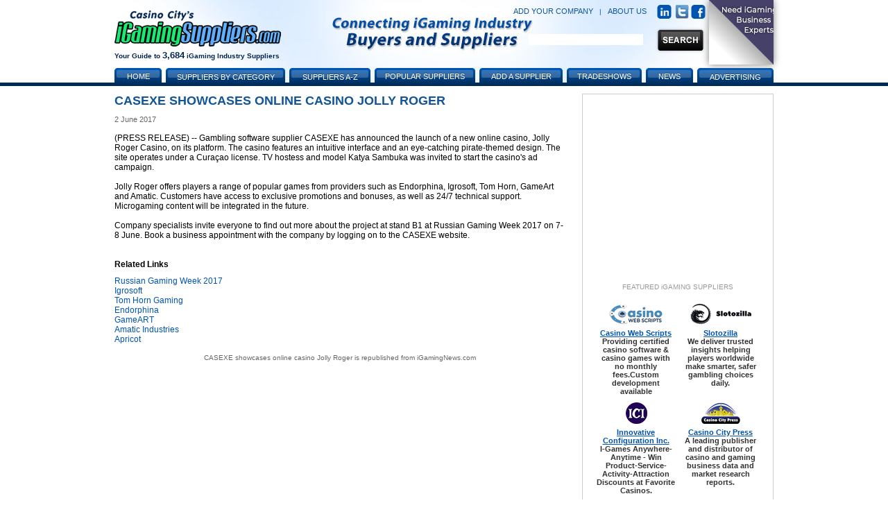

--- FILE ---
content_type: text/html; charset=utf-8
request_url: https://www.igamingsuppliers.com/article/casexe-showcases-online-casino-jolly-roger-221591/
body_size: 9280
content:


<!DOCTYPE html PUBLIC "-//W3C//DTD XHTML 1.0 Transitional//EN" "http://www.w3.org/TR/xhtml1/DTD/xhtml1-transitional.dtd">
<!-- This master doc puts an add in a layer to the right of the content area -->
<html xmlns="http://www.w3.org/1999/xhtml" >
<head>
	<!-- Google tag (gtag.js) -->
	<script async src="https://www.googletagmanager.com/gtag/js?id=G-J7M7BTXCWS"></script>
	<script>
	  window.dataLayer = window.dataLayer || [];
	  function gtag(){dataLayer.push(arguments);}
	  gtag('js', new Date());

	  gtag('config', 'G-J7M7BTXCWS');
	</script>
    <link href="/CasinoVendor2.css" rel="stylesheet" type="text/css" /><link href="/Main.css?v=2" rel="stylesheet" type="text/css" /> 
	<script type="text/javascript" src="/js/jquery.js"></script>
	<script type="text/javascript" src="/js/jquery.dimensions.js"></script>
	<script type="text/javascript" src="/js/jquery.positionBy.js"></script>
	<script type="text/javascript" src="/js/jquery.bgiframe.js"></script>
	<script type="text/javascript" src="/js/jquery.jdMenu.js"></script>
	<script type="text/javascript" src="/js/LaunchMClient.js"></script>
	<script type="text/javascript" src="https://platform.twitter.com/widgets.js"></script>
	<script type="text/javascript" src="/js/googleTrackPageView.js"></script><!-- must be in js folder because signup process uses same pages as CV.com and igamingaffiliateprograms.com and since they are coldfusion they all have the path /js/googleTrackpageView.js so they all have to have the script in that folder. -->
	<link type="text/css" rel="Stylesheet" href="/pagepeel.css" />
    <script language="javascript" type="text/javascript">
        
            var width = $(window).width();
            var marginright = ((width - 950) / 2);
            $( document ).ready(function() {
               // $(".curl").css("margin-right", marginright + "px");
            });
            $(window).resize(function () {
                width = $(window).width();
                marginright = ((width - 950) / 2);
                console.log("resize margiright=" + marginright);
               // $(".curl").css("margin-right",marginright + "px");
            });
        
        function exposeAd() {
            // note using http://www.dynamicdrive.com/style/csslibrary/item/css_only_page_curl_effect/
            $("#curlContent").show();
            $("#curlContent").css("cursor","pointer");
            $("#curlContent").css("top","0");
            $("#curlContent").css("right","0");
            $("#hiddenAd").hide();
			console.log("top=" +  $("#curlContent").css("top"));
            console.log("exposeAd");
        }
        function hideAd() {
            $("#hiddenAd").show();
            $("#curlContent").hide()
            console.log("in hideAd");
        }
        function PagePeelClicked() {
            $("#hiddenAd").show();
            window.open('https://fastoffshore.com/?utm_source=igamingsuppliers&utm_medium=pagepeel&utm_campaign=igaming-pagepeel','_blank');
        }
	</script>
	
    <meta name="DESCRIPTION" content="The company has launched the casino on its platform and will be fielding questions at Russian Gaming Week 2017."/>
    <meta name="KEYWORDS" content="News, Information, iGaming, Online Gaming, Vendor, Supplier"/>
    <meta http-equiv="Content-Type" content="text/html; charset=utf-8"/>
    <link rel="canonical" href="https://www.igamingsuppliers.com/article/casexe-showcases-online-casino-jolly-roger-221591/" />
<title>
	CASEXE showcases online casino Jolly Roger
</title></head>
<body>

    
            
            <div id="MainContainer" style="margin:120px auto 0 auto; top:auto; text-align:center;">
                <div id="centeringDiv" style="margin-right:5px;">
                    
                        <div id="MainContentArea">
                            <form method="post" action="./?Id=221591" id="ctl00">
<div class="aspNetHidden">
<input type="hidden" name="__VIEWSTATE" id="__VIEWSTATE" value="/wEPDwUKLTY2MTc5MzEwOWRkHXlD+i3RJMgRP30MmsALbBVbRtpdUX/mS1epldTccFI=" />
</div>

<div class="aspNetHidden">

	<input type="hidden" name="__VIEWSTATEGENERATOR" id="__VIEWSTATEGENERATOR" value="6D09502A" />
</div>
                                

        <h1>CASEXE showcases online casino Jolly Roger</h1>

        <div class="authorLine"></div>
        
        <div class="dateTime">2 June 2017</div>
        <br />
        
        <div class="newsArticle">(PRESS RELEASE) -- Gambling software supplier CASEXE has announced the launch of a new online casino, Jolly Roger Casino, on its platform. The casino features an intuitive interface and an eye-catching pirate-themed design. The site operates under a Curaçao license. TV hostess and model Katya Sambuka was invited to start the casino's ad campaign.<br/><br/>Jolly Roger offers players a range of popular games from providers such as Endorphina, Igrosoft, Tom Horn, GameArt and Amatic. Customers have access to exclusive promotions and bonuses, as well as 24/7 technical support. Microgaming content will be integrated in the future.<br/><br/>Company specialists invite everyone to find out more about the project at stand B1 at Russian Gaming Week 2017 on 7-8 June. Book a business appointment with the company by logging on to the CASEXE website.</div><br />
        
        
        
        
                <br /><div class="h3">Related Links</div>
            
                <div style="text-align:left">
                    <a href="https://www.gamingmeets.com/event/russian-gaming-week-2017/">Russian Gaming Week 2017 </a>
                </div>
            
                <div style="text-align:left">
                    <a href="https://www.igamingsuppliers.com/vendor/igrosoft/">Igrosoft </a>
                </div>
            
                <div style="text-align:left">
                    <a href="https://www.igamingsuppliers.com/vendor/tom-horn-gaming/">Tom Horn Gaming </a>
                </div>
            
                <div style="text-align:left">
                    <a href="https://www.igamingsuppliers.com/vendor/endorphina/">Endorphina </a>
                </div>
            
                <div style="text-align:left">
                    <a href="https://www.igamingsuppliers.com/vendor/gameart/">GameART </a>
                </div>
            
                <div style="text-align:left">
                    <a href="https://www.igamingsuppliers.com/vendor/amatic-industries-gmbh/">Amatic Industries </a>
                </div>
            
                <div style="text-align:left">
                    <a href="https://www.igamingsuppliers.com/vendor/apricot-investments-limited/">Apricot </a>
                </div>
            <br />
        
        <div class="center articleTrailer">
            <a href='https://www.igamingnews.com/article/casexe-showcases-online-casino-jolly-roger-221591/'>CASEXE showcases online casino Jolly Roger</a> is republished from <a href='https://www.igamingnews.com'>iGamingNews.com</a>
        </div>

 
    
     <span id="topParagraph_MainContent_lblDebug"></span> 
    


                            </form>
                            
                            
                        </div>
                    
                    <div id="buttonBannerAdsTop" style="width:250px; padding:12px; border:1px solid #CCCCCC; float:right;">
                        
                            

<iframe id='a8e5787b' name='a8e5787b' src='https://ad.casinocitypress.com/www/delivery/afr.php?zoneid=6&amp;cb=1177900682' 
frameborder='0' scrolling='no' width='250' height='250'>
    <a href='https://ad.casinocitypress.com/www/delivery/ck.php?n=af901138&amp;cb=1177900682' target='_blank'>
        <img src='https://ad.casinocitypress.com/www/delivery/avw.php?zoneid=6&amp;cb=1177900682&amp;n=af901138' border='0' alt='' />
    </a>
</iframe>

                        
                            
                            <div id="buttonBannerAds">
                                
                                 
 <div class="FeatVendorsText" style="text-transform:none;">FEATURED iGAMING SUPPLIERS</div>
 
 <table cellspacing="6px" cellpadding="2px" border="0px" style="text-align:center;">
                            
                                    <tr>
                                    
                                        <td class="darkSmallBold paddingFive" style="padding-bottom:0px;">
                                            <div class="buttonBannerHeight">
                                                <a href="/vendor/casino-web-scripts/"><img src="https://www.casinovendors.com/image/promotions/CasinoWebScripts-WhiteBG-88x31.jpg" class="buttonBannerImg" alt="casino-web-scripts"/></a>
                                            </div>
                                        </td>
                                        
                                        <td class="paddingFive" style="padding-bottom:0px;">
                                            <div class="buttonBannerHeight">
                                                
                                                <a href="/vendor/slotozilla/"><img src="https://www.casinovendors.com/image/promotions/Slotozilla-logo-88x31.jpg" class="buttonBannerImg" alt="slotozilla"/></a>
                                                
                                            </div>
                                        </td>
                                        
                                    </tr>
                                    
                                    <!-- bottom row - program name and quick description -->
                                    <tr>
                                        <td valign="top" class="darkSmallBold paddingFive" style="padding-top:0px;">
                                            <a style="text-decoration:underline; font-size:11px;" href="/vendor/casino-web-scripts/" class="titleSmall">Casino Web Scripts</a><br />
                                            Providing certified casino software &amp; casino games with no monthly fees.Custom development available
                                        </td>
                                        <td valign="top" class="darkSmallBold paddingFive" style="padding-top:0px;">
                                            
                                                <a style="text-decoration:underline; font-size:11px;" href="/vendor/slotozilla/" class="titleSmall">Slotozilla</a><br />
                                                We deliver trusted insights helping players worldwide make smarter, safer gambling choices daily.
                                             
                                        </td>
                                    </tr>                        
                                    
                                
                                    <tr>
                                    
                                        <td class="darkSmallBold paddingFive" style="padding-bottom:0px;">
                                            <div class="buttonBannerHeight">
                                                <a href="/vendor/innovative-configuration-inc/"><img src="https://www.casinovendors.com/image/promotions/InnovativeConfigurationLogo-sm.png" class="buttonBannerImg" alt="innovative-configuration-inc"/></a>
                                            </div>
                                        </td>
                                        
                                        <td class="paddingFive" style="padding-bottom:0px;">
                                            <div class="buttonBannerHeight">
                                                
                                                <a href="/vendor/casino-city-press/"><img src="https://www.casinovendors.com/image/promotions/CasinoCityPressButton-2019.jpg" class="buttonBannerImg" alt="casino-city-press"/></a>
                                                
                                            </div>
                                        </td>
                                        
                                    </tr>
                                    
                                    <!-- bottom row - program name and quick description -->
                                    <tr>
                                        <td valign="top" class="darkSmallBold paddingFive" style="padding-top:0px;">
                                            <a style="text-decoration:underline; font-size:11px;" href="/vendor/innovative-configuration-inc/" class="titleSmall">Innovative Configuration Inc.</a><br />
                                             I-Games Anywhere-Anytime - Win Product-Service-Activity-Attraction Discounts at Favorite Casinos.
                                        </td>
                                        <td valign="top" class="darkSmallBold paddingFive" style="padding-top:0px;">
                                            
                                                <a style="text-decoration:underline; font-size:11px;" href="/vendor/casino-city-press/" class="titleSmall">Casino City Press</a><br />
                                                A leading publisher and distributor of casino and gaming business data and market research reports.
                                             
                                        </td>
                                    </tr>                        
                                    
                                
                                    <tr>
                                    
                                        <td class="darkSmallBold paddingFive" style="padding-bottom:0px;">
                                            <div class="buttonBannerHeight">
                                                <a href="/vendor/fast-offshore/"><img src="https://www.casinovendors.com/image/promotions/fast_offshore_logo_size_20088x31.png" class="buttonBannerImg" alt="fast-offshore"/></a>
                                            </div>
                                        </td>
                                        
                                        <td class="paddingFive" style="padding-bottom:0px;">
                                            <div class="buttonBannerHeight">
                                                
                                            </div>
                                        </td>
                                        
                                    </tr>
                                    
                                    <!-- bottom row - program name and quick description -->
                                    <tr>
                                        <td valign="top" class="darkSmallBold paddingFive" style="padding-top:0px;">
                                            <a style="text-decoration:underline; font-size:11px;" href="/vendor/fast-offshore/" class="titleSmall">Fast Offshore</a><br />
                                            Online Gaming License covers all types: bingo, casino, eSports, lottery, poker, sportsbetting &amp; more
                                        </td>
                                        <td valign="top" class="darkSmallBold paddingFive" style="padding-top:0px;">
                                            
                                        </td>
                                    </tr>                        
                                    
                                
                        </table>
          

                            </div>
                        
                    </div>
                    
                    
    

                    
                    <div style="clear: both"></div>
                    
                    <div style="text-align:left;">
                        
                        <!-- Used for the advertising page - where the advertising matrix goes -->
                        
                    </div>
                </div><!-- /End centeringDiv -->
            </div><!-- /End MainContainer -->
            
            <div id="WrapHeader" style="position:absolute; top:0px; left:0px; width:100%; margin-top:0px;">
                <div id="EntireHeader" style="margin:auto; text-align:center;">
                    <form id="searchForm" action="/search.aspx" method="post">
                        
    
    <!-- Navigation content is now inside header.aspx, which is why this include is there first. Did this because we are no longer attaching the navigation to the bottom of the header, instead it must be included with the background image. -->
    
    <div class="TopBanner"><!-- contains background-image -->
        <div style="height:98px;">
            <div id="Logo"><a href="/"><img src="/image/iGamingSuppliers-logo-240px.png" style="border:none;" alt="iGaming Suppliers"/></a></div>
            <div id="TagLine">Your Guide to <span style="font-size:13px;">3,684</span> iGaming Industry Suppliers</div>
            
            
            <div id="rightHeader">
                <div style="margin:7px 0px 12px 0px; float:right; text-align:right; color:#57a9ff; white-space:nowrap;">
                    <a class="headerLinks" rel="nofollow" href="/signup/?action=add">ADD YOUR COMPANY</a>
                    &nbsp; <span style="color:#125699;">|</span> &nbsp;
                    <a class="headerLinks" href="/aboutus/">ABOUT US</a>
                    &nbsp; &nbsp;
                    <a href="https://www.linkedin.com/groups/881757/" target="_blank"><img src="/image/linkedin-icon.png" style="vertical-align:middle; margin-right:2px;" alt="linkedin" class="socialNetwork" /></a>
                    <a href="https://twitter.com/iGamingSupplier" target="_blank"><img src="/image/twitterIcon.jpg" alt="Twitter" class="socialNetwork" style="vertical-align:middle;" /></a>
                    <a href="https://www.facebook.com/iGamingSuppliers/" target="_blank"><img src="/image/facebook-icon.png" style="vertical-align:middle;" alt="Facebook" class="socialNetwork" /></a>
                </div>
                <br clear="all" />
                <div style="width:270px; float:right;">
                    <div id="SearchBox"><img src="/image/search-input-bar.png" alt="Search box image" style="width:100px;display:none" /></div><!-- background image - one for styling - other box is placed within this one -->
                    <div class="SearchInputBox"><!-- inside box where user enters text -->
                        <input id="searchInput" name="keywords" type="text" style="border-width:0px; margin:5px 0 0 5px;" />
                    </div>
                    <div id="SearchButton">
                        <input type="image" class="btnSearch" id="btnSearch" style="vertical-align:top;" src="/image/global-search-btn.png" />
                    </div>
                       
                        <div class="curl rightcorner" id="curl" onclick="" onmouseover="exposeAd()" onmouseout="hideAd()">
                            <div id="hiddenAd">
                                <img src="/image/Promotions/SiteSponsor/FastOffshore/FastOffshoreBanner2020-100x100.jpg" />
                            </div>
                            <div class="curlcontent" id="curlContent">
		                        <img src="/image/Promotions/SiteSponsor/FastOffshore/FastOffshoreBanner2020-700x700.jpg" onclick="PagePeelClicked()"  />
		                    </div>
                        </div>
                    
                </div>
                <br clear="all" />
            </div>
        </div>
        
        
        <div id="navigationHeader">
        
            <img class="tabLeft" style="margin-left:0px;" src="/image/tab-left.png" alt=""/><a class="navText" style="width:56px;" href="/">Home</a><img class="tabRight" src="/image/tab-right.png" alt=""/>
            
            <ul class="jd_menu">
                <li style="text-align:center;">
                    <img class="tabLeft" src="/image/tab-left.png" alt=""/>
                    <a class="navText" href="#" style="width:160px; font-size:11px; text-shadow:0 -1px 0 #204B76; text-align:center; height:16px; color:#ffffff; font-weight:normal; padding-top:8px; !padding:6px 0 1px 0; !height:17px;">Suppliers by Category</a>
                    <img class="tabRight" src="/image/tab-right.png" alt=""/>
                    <ul style="padding:7px 0px; margin-left:4px;">
                        
<li style='height:22px;'><div style='float:left; margin:0px; padding:0px; text-align:left; width:92%;'><a style='padding:6px 10px;' href='/category/online-gaming/advertising/'>Advertising</a></div><span class='raquo' style='color:#ffffff; text-align:right; font-weight:bold;'>&raquo;</span>
<ul>

<li style='height:22px;'><a style='padding:6px 10px;' href='/suppliers/online-gaming/advertising/consulting/'>Consulting</a></li>

<li style='height:22px;'><a style='padding:6px 10px;' href='/suppliers/online-gaming/advertising/mobile-gaming/'>Mobile Gaming</a></li>

<li style='height:22px;'><a style='padding:6px 10px;' href='/suppliers/online-gaming/advertising/other/'>Other</a></li>

<li style='height:22px;'><a style='padding:6px 10px;' href='/suppliers/online-gaming/advertising/software/'>Software</a></li>
</ul></li>

<li style='height:22px;'><div style='float:left; margin:0px; padding:0px; text-align:left; width:92%;'><a style='padding:6px 10px;' href='/category/online-gaming/affiliate-marketing/'>Affiliate Marketing</a></div><span class='raquo' style='color:#ffffff; text-align:right; font-weight:bold;'>&raquo;</span>
<ul>

<li style='height:22px;'><a style='padding:6px 10px;' href='/suppliers/online-gaming/affiliate-marketing/affiliate-program-software/'>Affiliate Program Software</a></li>

<li style='height:22px;'><a style='padding:6px 10px;' href='https://www.igamingaffiliateprograms.com' target='Affiliate-Programs'>Affiliate Programs</a></li>

<li style='height:22px;'><a style='padding:6px 10px;' href='/suppliers/online-gaming/affiliate-marketing/consulting/'>Consulting</a></li>

<li style='height:22px;'><a style='padding:6px 10px;' href='/suppliers/online-gaming/affiliate-marketing/other/'>Other</a></li>
</ul></li>

<li style='height:22px;'><a style='padding:6px 10px;' href='/suppliers/online-gaming/associations/'>Associations</a></li>

<li style='height:22px;'><div style='float:left; margin:0px; padding:0px; text-align:left; width:92%;'><a style='padding:6px 10px;' href='/category/online-gaming/business-administration/'>Business Administration</a></div><span class='raquo' style='color:#ffffff; text-align:right; font-weight:bold;'>&raquo;</span>
<ul>

<li style='height:22px;'><a style='padding:6px 10px;' href='/suppliers/online-gaming/business-administration/business-brokers/'>Business Brokers</a></li>

<li style='height:22px;'><a style='padding:6px 10px;' href='/suppliers/online-gaming/business-administration/consulting/'>Consulting</a></li>

<li style='height:22px;'><a style='padding:6px 10px;' href='/suppliers/online-gaming/business-administration/other/'>Other</a></li>

<li style='height:22px;'><a style='padding:6px 10px;' href='/suppliers/online-gaming/business-administration/recruitment/'>Recruitment</a></li>
</ul></li>

<li style='height:22px;'><div style='float:left; margin:0px; padding:0px; text-align:left; width:92%;'><a style='padding:6px 10px;' href='/category/online-gaming/finance-and-accounting/'>Finance and Accounting</a></div><span class='raquo' style='color:#ffffff; text-align:right; font-weight:bold;'>&raquo;</span>
<ul>

<li style='height:22px;'><a style='padding:6px 10px;' href='/suppliers/online-gaming/finance-and-accounting/consulting/'>Consulting</a></li>

<li style='height:22px;'><a style='padding:6px 10px;' href='/suppliers/online-gaming/finance-and-accounting/other/'>Other</a></li>

<li style='height:22px;'><a style='padding:6px 10px;' href='/suppliers/online-gaming/finance-and-accounting/services/'>Services</a></li>

<li style='height:22px;'><a style='padding:6px 10px;' href='/suppliers/online-gaming/finance-and-accounting/software/'>Software</a></li>
</ul></li>

<li style='height:22px;'><div style='float:left; margin:0px; padding:0px; text-align:left; width:92%;'><a style='padding:6px 10px;' href='/category/online-gaming/games-software/'>Games Software</a></div><span class='raquo' style='color:#ffffff; text-align:right; font-weight:bold;'>&raquo;</span>
<ul>

<li style='height:22px;'><a style='padding:6px 10px;' href='/suppliers/online-gaming/games-software/backgammon-software/'>Backgammon Software</a></li>

<li style='height:22px;'><a style='padding:6px 10px;' href='/suppliers/online-gaming/games-software/betting-exchange-software/'>Betting Exchange Software</a></li>

<li style='height:22px;'><a style='padding:6px 10px;' href='/suppliers/online-gaming/games-software/binary-options-software/'>Binary Options Software</a></li>

<li style='height:22px;'><a style='padding:6px 10px;' href='/suppliers/online-gaming/games-software/bingo-software/'>Bingo Software</a></li>

<li style='height:22px;'><a style='padding:6px 10px;' href='/suppliers/online-gaming/games-software/casino-software/'>Casino Software</a></li>

<li style='height:22px;'><a style='padding:6px 10px;' href='/suppliers/online-gaming/games-software/consulting/'>Consulting</a></li>

<li style='height:22px;'><a style='padding:6px 10px;' href='/suppliers/online-gaming/games-software/forex-software/'>Forex Software</a></li>

<li style='height:22px;'><a style='padding:6px 10px;' href='/suppliers/online-gaming/games-software/live-dealer/'>Live Dealer</a></li>

<li style='height:22px;'><a style='padding:6px 10px;' href='/suppliers/online-gaming/games-software/lottery-software/'>Lottery Software</a></li>

<li style='height:22px;'><a style='padding:6px 10px;' href='/suppliers/online-gaming/games-software/mahjong-software/'>Mahjong Software</a></li>

<li style='height:22px;'><a style='padding:6px 10px;' href='/suppliers/online-gaming/games-software/mobile-gaming/'>Mobile Gaming</a></li>

<li style='height:22px;'><a style='padding:6px 10px;' href='/suppliers/online-gaming/games-software/other/'>Other</a></li>

<li style='height:22px;'><a style='padding:6px 10px;' href='/suppliers/online-gaming/games-software/pari-mutuel-software/'>Pari-mutuel Software</a></li>

<li style='height:22px;'><a style='padding:6px 10px;' href='/suppliers/online-gaming/games-software/poker-network/'>Poker Network</a></li>

<li style='height:22px;'><a style='padding:6px 10px;' href='/suppliers/online-gaming/games-software/poker-software/'>Poker Software</a></li>

<li style='height:22px;'><a style='padding:6px 10px;' href='/suppliers/online-gaming/games-software/racebook-software/'>Racebook Software</a></li>

<li style='height:22px;'><a style='padding:6px 10px;' href='/suppliers/online-gaming/games-software/skill-games-software/'>Skill Games Software</a></li>

<li style='height:22px;'><a style='padding:6px 10px;' href='/suppliers/online-gaming/games-software/software-testing-and-certification/'>Software Testing and Certification</a></li>

<li style='height:22px;'><a style='padding:6px 10px;' href='/suppliers/online-gaming/games-software/sportsbook-software/'>Sportsbook Software</a></li>

<li style='height:22px;'><a style='padding:6px 10px;' href='/suppliers/online-gaming/games-software/spread-betting-software/'>Spread Betting Software</a></li>
</ul></li>

<li style='height:22px;'><div style='float:left; margin:0px; padding:0px; text-align:left; width:92%;'><a style='padding:6px 10px;' href='/category/online-gaming/legal-services/'>Legal Services</a></div><span class='raquo' style='color:#ffffff; text-align:right; font-weight:bold;'>&raquo;</span>
<ul>

<li style='height:22px;'><a style='padding:6px 10px;' href='/suppliers/online-gaming/legal-services/compliance/'>Compliance</a></li>

<li style='height:22px;'><a style='padding:6px 10px;' href='/suppliers/online-gaming/legal-services/consulting/'>Consulting</a></li>

<li style='height:22px;'><a style='padding:6px 10px;' href='/suppliers/online-gaming/legal-services/licensing-and-regulation/'>Licensing and Regulation</a></li>

<li style='height:22px;'><a style='padding:6px 10px;' href='/suppliers/online-gaming/legal-services/other/'>Other</a></li>
</ul></li>

<li style='height:22px;'><div style='float:left; margin:0px; padding:0px; text-align:left; width:92%;'><a style='padding:6px 10px;' href='/category/online-gaming/marketing/'>Marketing</a></div><span class='raquo' style='color:#ffffff; text-align:right; font-weight:bold;'>&raquo;</span>
<ul>

<li style='height:22px;'><a style='padding:6px 10px;' href='/suppliers/online-gaming/marketing/consulting/'>Consulting</a></li>

<li style='height:22px;'><a style='padding:6px 10px;' href='/suppliers/online-gaming/marketing/direct-marketing/'>Direct Marketing</a></li>

<li style='height:22px;'><a style='padding:6px 10px;' href='/suppliers/online-gaming/marketing/entertainment-and-events/'>Entertainment and Events</a></li>

<li style='height:22px;'><a style='padding:6px 10px;' href='/suppliers/online-gaming/marketing/market-research/'>Market Research</a></li>

<li style='height:22px;'><a style='padding:6px 10px;' href='/suppliers/online-gaming/marketing/mobile-gaming/'>Mobile Gaming</a></li>

<li style='height:22px;'><a style='padding:6px 10px;' href='/suppliers/online-gaming/marketing/other/'>Other</a></li>

<li style='height:22px;'><a style='padding:6px 10px;' href='/suppliers/online-gaming/marketing/promotions/'>Promotions</a></li>

<li style='height:22px;'><a style='padding:6px 10px;' href='/suppliers/online-gaming/marketing/search-engine-optimization/'>Search Engine Optimization</a></li>

<li style='height:22px;'><a style='padding:6px 10px;' href='/suppliers/online-gaming/marketing/social-media/'>Social Media</a></li>

<li style='height:22px;'><a style='padding:6px 10px;' href='/suppliers/online-gaming/marketing/translation-services/'>Translation Services</a></li>

<li style='height:22px;'><a style='padding:6px 10px;' href='/suppliers/online-gaming/marketing/website-content/'>Website Content</a></li>
</ul></li>

<li style='height:22px;'><div style='float:left; margin:0px; padding:0px; text-align:left; width:92%;'><a style='padding:6px 10px;' href='/category/online-gaming/mis-it-and-communications/'>MIS, IT and Communications</a></div><span class='raquo' style='color:#ffffff; text-align:right; font-weight:bold;'>&raquo;</span>
<ul>

<li style='height:22px;'><a style='padding:6px 10px;' href='/suppliers/online-gaming/mis-it-and-communications/consulting/'>Consulting</a></li>

<li style='height:22px;'><a style='padding:6px 10px;' href='/suppliers/online-gaming/mis-it-and-communications/domain-registration/'>Domain Registration</a></li>

<li style='height:22px;'><a style='padding:6px 10px;' href='/suppliers/online-gaming/mis-it-and-communications/geolocation-services/'>Geolocation Services</a></li>

<li style='height:22px;'><a style='padding:6px 10px;' href='/suppliers/online-gaming/mis-it-and-communications/hosting/'>Hosting</a></li>

<li style='height:22px;'><a style='padding:6px 10px;' href='/suppliers/online-gaming/mis-it-and-communications/network-services/'>Network Services</a></li>

<li style='height:22px;'><a style='padding:6px 10px;' href='/suppliers/online-gaming/mis-it-and-communications/other/'>Other</a></li>

<li style='height:22px;'><a style='padding:6px 10px;' href='/suppliers/online-gaming/mis-it-and-communications/security/'>Security</a></li>

<li style='height:22px;'><a style='padding:6px 10px;' href='/suppliers/online-gaming/mis-it-and-communications/software-development/'>Software Development</a></li>

<li style='height:22px;'><a style='padding:6px 10px;' href='/suppliers/online-gaming/mis-it-and-communications/telecommunications/'>Telecommunications</a></li>
</ul></li>

<li style='height:22px;'><a style='padding:6px 10px;' href='https://online.casinocity.com/' target='online-gaming-sites'>Online Gaming Sites</a></li>

<li style='height:22px;'><div style='float:left; margin:0px; padding:0px; text-align:left; width:92%;'><a style='padding:6px 10px;' href='/category/online-gaming/other/'>Miscellaneous</a></div><span class='raquo' style='color:#ffffff; text-align:right; font-weight:bold;'>&raquo;</span>
<ul>

<li style='height:22px;'><a style='padding:6px 10px;' href='/suppliers/online-gaming/other/consulting/'>Consulting</a></li>

<li style='height:22px;'><a style='padding:6px 10px;' href='/suppliers/online-gaming/other/customer-service/'>Customer Service</a></li>

<li style='height:22px;'><a style='padding:6px 10px;' href='/suppliers/online-gaming/other/gambling-support/'>Problem Gambling</a></li>

<li style='height:22px;'><a style='padding:6px 10px;' href='/suppliers/online-gaming/other/other/'>Other</a></li>

<li style='height:22px;'><a style='padding:6px 10px;' href='/suppliers/online-gaming/other/regulatory-agency/'>Regulatory Agency</a></li>
</ul></li>

<li style='height:22px;'><div style='float:left; margin:0px; padding:0px; text-align:left; width:92%;'><a style='padding:6px 10px;' href='/category/online-gaming/payment-solutions/'>Payment Solutions</a></div><span class='raquo' style='color:#ffffff; text-align:right; font-weight:bold;'>&raquo;</span>
<ul>

<li style='height:22px;'><a style='padding:6px 10px;' href='/suppliers/online-gaming/payment-solutions/consulting/'>Consulting</a></li>

<li style='height:22px;'><a style='padding:6px 10px;' href='/suppliers/online-gaming/payment-solutions/mobile-gaming/'>Mobile Gaming</a></li>

<li style='height:22px;'><a style='padding:6px 10px;' href='/suppliers/online-gaming/payment-solutions/other/'>Other</a></li>

<li style='height:22px;'><a style='padding:6px 10px;' href='/suppliers/online-gaming/payment-solutions/payment-processing/'>Payment Processing</a></li>

<li style='height:22px;'><a style='padding:6px 10px;' href='/suppliers/online-gaming/payment-solutions/software/'>Software</a></li>
</ul></li>

<li style='height:22px;'><a style='padding:6px 10px;' href='/suppliers/online-gaming/platform-providers/'>Platform Providers</a></li>

<li style='height:22px;'><div style='float:left; margin:0px; padding:0px; text-align:left; width:92%;'><a style='padding:6px 10px;' href='/category/online-gaming/portals/'>Portals</a></div><span class='raquo' style='color:#ffffff; text-align:right; font-weight:bold;'>&raquo;</span>
<ul>

<li style='height:22px;'><a style='padding:6px 10px;' href='/suppliers/online-gaming/portals/business-portals/'>Business Portals</a></li>

<li style='height:22px;'><a style='padding:6px 10px;' href='https://www.gpwa.org/portal_sites/' target='Consumer-Portals'>Consumer Portals</a></li>
</ul></li>

<li style='height:22px;'><div style='float:left; margin:0px; padding:0px; text-align:left; width:92%;'><a style='padding:6px 10px;' href='/category/online-gaming/publications/'>Publications</a></div><span class='raquo' style='color:#ffffff; text-align:right; font-weight:bold;'>&raquo;</span>
<ul>

<li style='height:22px;'><a style='padding:6px 10px;' href='/suppliers/online-gaming/publications/business-publications/'>Business Publications</a></li>

<li style='height:22px;'><a style='padding:6px 10px;' href='/suppliers/online-gaming/publications/consumer-publications/'>Consumer Publications</a></li>
</ul></li>

<li style='height:22px;'><a style='padding:6px 10px;' href='/suppliers/online-gaming/security-and-fraud/'>Security and Fraud</a></li>

<li style='height:22px;'><a style='padding:6px 10px;' href='/suppliers/online-gaming/trade-shows-and-conferences/'>Trade Shows and Conferences</a></li>

<li style='height:22px;'><div style='float:left; margin:0px; padding:0px; text-align:left; width:92%;'><a style='padding:6px 10px;' href='/category/online-gaming/turnkey-solution-providers/'>Turnkey Solution Providers</a></div><span class='raquo' style='color:#ffffff; text-align:right; font-weight:bold;'>&raquo;</span>
<ul>

<li style='height:22px;'><a style='padding:6px 10px;' href='/suppliers/online-gaming/turnkey-solution-providers/business-operations/'>Business Operations</a></li>

<li style='height:22px;'><a style='padding:6px 10px;' href='/suppliers/online-gaming/turnkey-solution-providers/consulting/'>Consulting</a></li>

<li style='height:22px;'><a style='padding:6px 10px;' href='/suppliers/online-gaming/turnkey-solution-providers/gambling-operations/'>Gambling Operations</a></li>

<li style='height:22px;'><a style='padding:6px 10px;' href='/suppliers/online-gaming/turnkey-solution-providers/other/'>Other</a></li>

</ul></li>
                    </ul>
                </li>
            </ul>
            
            <ul class="jd_menu">
                <li style="text-align:center;">
                    <img class="tabLeft" src="/image/tab-left.png" alt=""/>
                    <a href="#" class="navText" style="width:105px; font-size:11px; text-shadow:0 -1px 0 #204B76; text-align:center; height:16px; color:#ffffff; font-weight:normal; padding-top:8px; !padding:6px 0 1px 0; !height:17px;">Suppliers A-Z</a>
                    <img class="tabRight" src="/image/tab-right.png" alt=""/>
                    <ul style="margin-left:4px;">
                        <li style='float:left;'><a style='padding:11px 6px;' href='/vendorsatoz/a/'>A</a></li>
<li style='float:left;'><a style='padding:11px 6px;' href='/vendorsatoz/b/'>B</a></li>
<li style='float:left;'><a style='padding:11px 6px;' href='/vendorsatoz/c/'>C</a></li>
<li style='float:left;'><a style='padding:11px 6px;' href='/vendorsatoz/d/'>D</a></li>
<li style='float:left;'><a style='padding:11px 6px;' href='/vendorsatoz/e/'>E</a></li>
<li style='float:left;'><a style='padding:11px 6px;' href='/vendorsatoz/f/'>F</a></li>
<li style='float:left;'><a style='padding:11px 6px;' href='/vendorsatoz/g/'>G</a></li>
<li style='float:left;'><a style='padding:11px 6px;' href='/vendorsatoz/h/'>H</a></li>
<li style='float:left;'><a style='padding:11px 6px;' href='/vendorsatoz/i/'>I</a></li>
<li style='float:left;'><a style='padding:11px 6px;' href='/vendorsatoz/j/'>J</a></li>
<li style='float:left;'><a style='padding:11px 6px;' href='/vendorsatoz/k/'>K</a></li>
<li style='float:left;'><a style='padding:11px 6px;' href='/vendorsatoz/l/'>L</a></li>
<li style='float:left;'><a style='padding:11px 6px;' href='/vendorsatoz/m/'>M</a></li>
<li style='float:left;'><a style='padding:11px 6px;' href='/vendorsatoz/n/'>N</a></li>
<li style='float:left;'><a style='padding:11px 6px;' href='/vendorsatoz/o/'>O</a></li>
<li style='float:left;'><a style='padding:11px 6px;' href='/vendorsatoz/p/'>P</a></li>
<li style='float:left;'><a style='padding:11px 6px;' href='/vendorsatoz/q/'>Q</a></li>
<li style='float:left;'><a style='padding:11px 6px;' href='/vendorsatoz/r/'>R</a></li>
<li style='float:left;'><a style='padding:11px 6px;' href='/vendorsatoz/s/'>S</a></li>
<li style='float:left;'><a style='padding:11px 6px;' href='/vendorsatoz/t/'>T</a></li>
<li style='float:left;'><a style='padding:11px 6px;' href='/vendorsatoz/u/'>U</a></li>
<li style='float:left;'><a style='padding:11px 6px;' href='/vendorsatoz/v/'>V</a></li>
<li style='float:left;'><a style='padding:11px 6px;' href='/vendorsatoz/w/'>W</a></li>
<li style='float:left;'><a style='padding:11px 6px;' href='/vendorsatoz/x/'>X</a></li>
<li style='float:left;'><a style='padding:11px 6px;' href='/vendorsatoz/y/'>Y</a></li>
<li style='float:left;'><a style='padding:11px 6px;' href='/vendorsatoz/z/'>Z</a></li>
<li style='float:left;'><a style='padding:11px 6px;' href='/vendorsatoz/other/'>OTHER</a></li>

                    </ul>
                </li>
            </ul>
            
            <img class="tabLeft" src="/image/tab-left.png" alt=""/><a class="navText" style="width:133px;" href="/popularsuppliers/">Popular Suppliers</a><img class="tabRight" src="/image/tab-right.png" alt=""/>
            
            <img class="tabLeft" src="/image/tab-left.png" alt=""/><a class="navText" style="width:108px;" href="/signup/?action=add">Add a Supplier</a><img class="tabRight" src="/image/tab-right.png" alt=""/>
            
            <img class="tabLeft" src="/image/tab-left.png" alt=""/><a class="navText" style="width:96px;" href="/tradeshows/">Tradeshows</a><img class="tabRight" src="/image/tab-right.png" alt=""/>
            
            <img class="tabLeft" src="/image/tab-left.png" alt=""/><a class="navText" style="width:56px;" href="/news/">News</a><img class="tabRight" src="/image/tab-right.png" alt=""/>
            
            <ul class="jd_menu">
                <li>
                    <img class="tabLeft" src="/image/tab-left.png" alt=""/><a href="/advertising/" class="navText" style="width:98px; font-size:11px; text-shadow:0 -1px 0 #204B76; text-align:center; height:16px; color:#ffffff; font-weight:normal; padding-top:8px; !padding:6px 0 1px 0; !height:17px;">Advertising</a><img class="tabRight" src="/image/tab-right.png" style="margin-right:0px;" alt=""/>
                    <ul style="margin-left:4px;">
                        <li class="parentColor">
                            <a style="text-transform:uppercase; padding:6px 10px; !padding:3px 10px 6px 10px; cursor:default;">Online Advertising <span class="raquo" style="text-align:right; padding:0px 5px; color:#ffffff;">&raquo;</span></a>
                            <ul>
                                <li class="childColor"><a href="/advertising/online-advertising/" style="text-transform:none; padding:6px 10px; text-transform:none;">iGAMINGSUPPLIERS.COM</a></li>
                                <li class="childColor"><a href="/advertising/software-package/" style="text-transform:uppercase; padding:6px 10px;">Software Suppliers</a></li>
                            </ul>
                        </li>
                        <li class="parentColor"><a href="/advertising/igaming-pocket-directory/" style="text-transform:uppercase; padding:6px 10px;!padding:3px 10px 6px 10px;">Print Advertising</a></li>
                        <li class="parentColor"><a href="/advertising/software-package/" style="text-transform:uppercase; padding:6px 10px; !padding:3px 10px 6px 10px;">Software Suppliers</a></li>
                    </ul>
                </li>
            </ul>
        
        </div>
        
    </div>
    <div class="blueHorizontal"></div>
                        
                    </form>
                 
                </div>
            </div>
            
                <br clear="all" />
    <div class="Footer" style="margin:auto;">
        <div style="margin-bottom:5px;">
            <a href="https://www.igamingnews.com" class="Footer">iGaming News</a> | 
			<a href="https://www.igamingdirectory.com" class="Footer">iGaming Directory</a> |
			<a href="https://www.igamingaffiliateprograms.com/" class="Footer">iGaming Affiliate Programs</a> |
			<a href="https://www.gpwa.org" class="Footer">GPWA</a> | 
			<a href="https://online.casinocity.com" class="Footer">Online Casino City</a>  
        </div>
        <!-- GOOD -->
        <hr style="margin:0px; padding:0px;" />
        
        <div class="grayBG">
            Copyright &copy; 1999-2026 Casino City Press.  All Rights Reserved. <a href="/terms-of-use/" rel="nofollow" class="Footer" style="text-decoration:underline;">Terms of Use</a>&nbsp;|&nbsp;<a href="https://www.casinocitypress.com/privacy/" target="_blank" class="Footer" style="text-decoration:underline;" rel="nofollow">Privacy Policy</a>.
            <br /><br />
        </div>
    </div>

</body>

</html>


--- FILE ---
content_type: text/css
request_url: https://www.igamingsuppliers.com/pagepeel.css
body_size: 789
content:
.curl{
  width: 93px; /* default width of page curl */
  height: 93px; /* default height of page curl */
  position: absolute;
  left: 0;
  top: 0;
	z-index: 1000;
  overflow: hidden;
  background: white;
  box-shadow: 0 0 10px gray;
  -webkit-transition: all 0.3s;
  -moz-transition: all 0.3s;
  transition: all 0.3s;
}

.curl .curlcontent{
  position: absolute;
  left: 15px; /* left position of curl content to show */
  top: 15px; /* top position of curl content to show */
}

.curl:after{ /* the curl itself */
  position: absolute;
  display: block;
  content: '';
  width: 100%;
  height: 100%;
  left: 0;
  top: 0;
  transform: rotate(45deg) translateX(70%) scale(1.4);
  background: #afafaf;
  background: -moz-linear-gradient(left,  #afafaf 0%, #ffffff 29%);
  background: -webkit-linear-gradient(left,  #afafaf 0%,#ffffff 29%);
  background: linear-gradient(to right,  #afafaf 0%,#ffffff 29%);
  filter: progid:DXImageTransform.Microsoft.gradient( startColorstr='#afafaf', endColorstr='#ffffff',GradientType=1 );

}

.curl:hover{
  width: 700px; /* width of page curl when mouse over */
  height: 700px; /* height of page curl when mouse over */
  -webkit-transition: all 0.3s;
  -moz-transition: all 0.3s;
  transition: all 0.3s;
  box-shadow: 10px 10px 50px gray;

}

/* #### Right corner curl specific CSS (instead of default left corner) ### */

.curl.rightcorner{
  left: auto;
  right: 0;
}

.curl.rightcorner:after{
  left: auto;
  right: 0;
  transform: rotate(135deg) translateX(70%) scale(1.4);  
}

.curl.rightcorner .curlcontent {
  left: auto;
  right: 50px; /* right position of curl content to show */
  top: 50px; /* top position of curl content to show */
}

